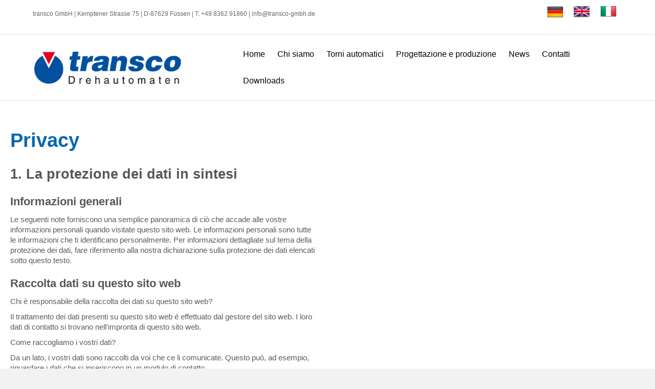

--- FILE ---
content_type: text/html; charset=UTF-8
request_url: https://www.transco-gmbh.de/it/privacy.html
body_size: 16607
content:
<!DOCTYPE html>
<html dir="ltr" lang="it-IT">
<head>
<meta charset="UTF-8" />
<meta name='viewport' content='width=device-width, initial-scale=1.0' />
<meta http-equiv='X-UA-Compatible' content='IE=edge' />
<link rel="profile" href="https://gmpg.org/xfn/11" />
<title>transco Audrema® torni automatici - Privacy | transco Drehautomaten GmbH</title>
<style>img:is([sizes="auto" i], [sizes^="auto," i]) { contain-intrinsic-size: 3000px 1500px }</style>
<link rel="alternate" hreflang="de" href="https://www.transco-gmbh.de/datenschutz.html" />
<link rel="alternate" hreflang="en" href="https://www.transco-gmbh.de/en/privacy-policy.html" />
<link rel="alternate" hreflang="it" href="https://www.transco-gmbh.de/it/privacy.html" />
<link rel="alternate" hreflang="x-default" href="https://www.transco-gmbh.de/datenschutz.html" />
<!-- All in One SEO 4.9.3 - aioseo.com -->
<meta name="description" content="Privacy 1. La protezione dei dati in sintesi Informazioni generali Le seguenti note forniscono una semplice panoramica di ciò che accade alle vostre informazioni personali quando visitate questo sito web. Le informazioni personali sono tutte le informazioni che ti identificano personalmente. Per informazioni dettagliate sul tema della protezione dei dati, fare riferimento alla nostra dichiarazione" />
<meta name="robots" content="max-image-preview:large" />
<link rel="canonical" href="https://www.transco-gmbh.de/it/privacy.html" />
<meta name="generator" content="All in One SEO (AIOSEO) 4.9.3" />
<script type="application/ld+json" class="aioseo-schema">
{"@context":"https:\/\/schema.org","@graph":[{"@type":"BreadcrumbList","@id":"https:\/\/www.transco-gmbh.de\/it\/privacy.html#breadcrumblist","itemListElement":[{"@type":"ListItem","@id":"https:\/\/www.transco-gmbh.de\/it\/#listItem","position":1,"name":"Home","item":"https:\/\/www.transco-gmbh.de\/it\/","nextItem":{"@type":"ListItem","@id":"https:\/\/www.transco-gmbh.de\/it\/privacy.html#listItem","name":"IT-Datenschutz"}},{"@type":"ListItem","@id":"https:\/\/www.transco-gmbh.de\/it\/privacy.html#listItem","position":2,"name":"IT-Datenschutz","previousItem":{"@type":"ListItem","@id":"https:\/\/www.transco-gmbh.de\/it\/#listItem","name":"Home"}}]},{"@type":"Organization","@id":"https:\/\/www.transco-gmbh.de\/it\/#organization","name":"transco Drehautomaten GmbH","description":"Audrema Drehautomaten","url":"https:\/\/www.transco-gmbh.de\/it\/"},{"@type":"WebPage","@id":"https:\/\/www.transco-gmbh.de\/it\/privacy.html#webpage","url":"https:\/\/www.transco-gmbh.de\/it\/privacy.html","name":"transco Audrema\u00ae torni automatici - Privacy | transco Drehautomaten GmbH","description":"Privacy 1. La protezione dei dati in sintesi Informazioni generali Le seguenti note forniscono una semplice panoramica di ci\u00f2 che accade alle vostre informazioni personali quando visitate questo sito web. Le informazioni personali sono tutte le informazioni che ti identificano personalmente. Per informazioni dettagliate sul tema della protezione dei dati, fare riferimento alla nostra dichiarazione","inLanguage":"it-IT","isPartOf":{"@id":"https:\/\/www.transco-gmbh.de\/it\/#website"},"breadcrumb":{"@id":"https:\/\/www.transco-gmbh.de\/it\/privacy.html#breadcrumblist"},"datePublished":"2018-03-06T12:57:23+01:00","dateModified":"2022-01-19T12:18:22+01:00"},{"@type":"WebSite","@id":"https:\/\/www.transco-gmbh.de\/it\/#website","url":"https:\/\/www.transco-gmbh.de\/it\/","name":"transco Drehautomaten GmbH","description":"Audrema Drehautomaten","inLanguage":"it-IT","publisher":{"@id":"https:\/\/www.transco-gmbh.de\/it\/#organization"}}]}
</script>
<!-- All in One SEO -->
<link rel="alternate" type="application/rss+xml" title="transco Drehautomaten GmbH &raquo; Feed" href="https://www.transco-gmbh.de/it/feed/" />
<link rel="alternate" type="application/rss+xml" title="transco Drehautomaten GmbH &raquo; Feed dei commenti" href="https://www.transco-gmbh.de/it/comments/feed/" />
<!-- <link rel='stylesheet' id='wp-block-library-css' href='https://www.transco-gmbh.de/wp-includes/css/dist/block-library/style.min.css?ver=6.8.3' media='all' /> -->
<link rel="stylesheet" type="text/css" href="//www.transco-gmbh.de/wp-content/cache/wpfc-minified/1dhj9cps/8h9l1.css" media="all"/>
<style id='wp-block-library-theme-inline-css'>
.wp-block-audio :where(figcaption){color:#555;font-size:13px;text-align:center}.is-dark-theme .wp-block-audio :where(figcaption){color:#ffffffa6}.wp-block-audio{margin:0 0 1em}.wp-block-code{border:1px solid #ccc;border-radius:4px;font-family:Menlo,Consolas,monaco,monospace;padding:.8em 1em}.wp-block-embed :where(figcaption){color:#555;font-size:13px;text-align:center}.is-dark-theme .wp-block-embed :where(figcaption){color:#ffffffa6}.wp-block-embed{margin:0 0 1em}.blocks-gallery-caption{color:#555;font-size:13px;text-align:center}.is-dark-theme .blocks-gallery-caption{color:#ffffffa6}:root :where(.wp-block-image figcaption){color:#555;font-size:13px;text-align:center}.is-dark-theme :root :where(.wp-block-image figcaption){color:#ffffffa6}.wp-block-image{margin:0 0 1em}.wp-block-pullquote{border-bottom:4px solid;border-top:4px solid;color:currentColor;margin-bottom:1.75em}.wp-block-pullquote cite,.wp-block-pullquote footer,.wp-block-pullquote__citation{color:currentColor;font-size:.8125em;font-style:normal;text-transform:uppercase}.wp-block-quote{border-left:.25em solid;margin:0 0 1.75em;padding-left:1em}.wp-block-quote cite,.wp-block-quote footer{color:currentColor;font-size:.8125em;font-style:normal;position:relative}.wp-block-quote:where(.has-text-align-right){border-left:none;border-right:.25em solid;padding-left:0;padding-right:1em}.wp-block-quote:where(.has-text-align-center){border:none;padding-left:0}.wp-block-quote.is-large,.wp-block-quote.is-style-large,.wp-block-quote:where(.is-style-plain){border:none}.wp-block-search .wp-block-search__label{font-weight:700}.wp-block-search__button{border:1px solid #ccc;padding:.375em .625em}:where(.wp-block-group.has-background){padding:1.25em 2.375em}.wp-block-separator.has-css-opacity{opacity:.4}.wp-block-separator{border:none;border-bottom:2px solid;margin-left:auto;margin-right:auto}.wp-block-separator.has-alpha-channel-opacity{opacity:1}.wp-block-separator:not(.is-style-wide):not(.is-style-dots){width:100px}.wp-block-separator.has-background:not(.is-style-dots){border-bottom:none;height:1px}.wp-block-separator.has-background:not(.is-style-wide):not(.is-style-dots){height:2px}.wp-block-table{margin:0 0 1em}.wp-block-table td,.wp-block-table th{word-break:normal}.wp-block-table :where(figcaption){color:#555;font-size:13px;text-align:center}.is-dark-theme .wp-block-table :where(figcaption){color:#ffffffa6}.wp-block-video :where(figcaption){color:#555;font-size:13px;text-align:center}.is-dark-theme .wp-block-video :where(figcaption){color:#ffffffa6}.wp-block-video{margin:0 0 1em}:root :where(.wp-block-template-part.has-background){margin-bottom:0;margin-top:0;padding:1.25em 2.375em}
</style>
<style id='classic-theme-styles-inline-css'>
/*! This file is auto-generated */
.wp-block-button__link{color:#fff;background-color:#32373c;border-radius:9999px;box-shadow:none;text-decoration:none;padding:calc(.667em + 2px) calc(1.333em + 2px);font-size:1.125em}.wp-block-file__button{background:#32373c;color:#fff;text-decoration:none}
</style>
<!-- <link rel='stylesheet' id='aioseo/css/src/vue/standalone/blocks/table-of-contents/global.scss-css' href='https://www.transco-gmbh.de/wp-content/plugins/all-in-one-seo-pack/dist/Lite/assets/css/table-of-contents/global.e90f6d47.css?ver=4.9.3' media='all' /> -->
<link rel="stylesheet" type="text/css" href="//www.transco-gmbh.de/wp-content/cache/wpfc-minified/6l3cipsx/8h9l1.css" media="all"/>
<style id='global-styles-inline-css'>
:root{--wp--preset--aspect-ratio--square: 1;--wp--preset--aspect-ratio--4-3: 4/3;--wp--preset--aspect-ratio--3-4: 3/4;--wp--preset--aspect-ratio--3-2: 3/2;--wp--preset--aspect-ratio--2-3: 2/3;--wp--preset--aspect-ratio--16-9: 16/9;--wp--preset--aspect-ratio--9-16: 9/16;--wp--preset--color--black: #000000;--wp--preset--color--cyan-bluish-gray: #abb8c3;--wp--preset--color--white: #ffffff;--wp--preset--color--pale-pink: #f78da7;--wp--preset--color--vivid-red: #cf2e2e;--wp--preset--color--luminous-vivid-orange: #ff6900;--wp--preset--color--luminous-vivid-amber: #fcb900;--wp--preset--color--light-green-cyan: #7bdcb5;--wp--preset--color--vivid-green-cyan: #00d084;--wp--preset--color--pale-cyan-blue: #8ed1fc;--wp--preset--color--vivid-cyan-blue: #0693e3;--wp--preset--color--vivid-purple: #9b51e0;--wp--preset--color--fl-heading-text: #565656;--wp--preset--color--fl-body-text: #5b5b5b;--wp--preset--color--fl-accent: #6d97bf;--wp--preset--color--fl-accent-hover: #d6d6d6;--wp--preset--color--fl-topbar-bg: #ffffff;--wp--preset--color--fl-topbar-text: #666666;--wp--preset--color--fl-topbar-link: #666666;--wp--preset--color--fl-topbar-hover: #0067b0;--wp--preset--color--fl-header-bg: #ffffff;--wp--preset--color--fl-header-text: #000000;--wp--preset--color--fl-header-link: #000000;--wp--preset--color--fl-header-hover: #0067b0;--wp--preset--color--fl-nav-bg: #ffffff;--wp--preset--color--fl-nav-link: #000000;--wp--preset--color--fl-nav-hover: #0067b0;--wp--preset--color--fl-content-bg: #ffffff;--wp--preset--color--fl-footer-widgets-text: #000000;--wp--preset--color--fl-footer-widgets-link: #428bca;--wp--preset--color--fl-footer-widgets-hover: #428bca;--wp--preset--color--fl-footer-bg: #ffffff;--wp--preset--color--fl-footer-text: #000000;--wp--preset--color--fl-footer-link: #000000;--wp--preset--color--fl-footer-hover: #c41924;--wp--preset--gradient--vivid-cyan-blue-to-vivid-purple: linear-gradient(135deg,rgba(6,147,227,1) 0%,rgb(155,81,224) 100%);--wp--preset--gradient--light-green-cyan-to-vivid-green-cyan: linear-gradient(135deg,rgb(122,220,180) 0%,rgb(0,208,130) 100%);--wp--preset--gradient--luminous-vivid-amber-to-luminous-vivid-orange: linear-gradient(135deg,rgba(252,185,0,1) 0%,rgba(255,105,0,1) 100%);--wp--preset--gradient--luminous-vivid-orange-to-vivid-red: linear-gradient(135deg,rgba(255,105,0,1) 0%,rgb(207,46,46) 100%);--wp--preset--gradient--very-light-gray-to-cyan-bluish-gray: linear-gradient(135deg,rgb(238,238,238) 0%,rgb(169,184,195) 100%);--wp--preset--gradient--cool-to-warm-spectrum: linear-gradient(135deg,rgb(74,234,220) 0%,rgb(151,120,209) 20%,rgb(207,42,186) 40%,rgb(238,44,130) 60%,rgb(251,105,98) 80%,rgb(254,248,76) 100%);--wp--preset--gradient--blush-light-purple: linear-gradient(135deg,rgb(255,206,236) 0%,rgb(152,150,240) 100%);--wp--preset--gradient--blush-bordeaux: linear-gradient(135deg,rgb(254,205,165) 0%,rgb(254,45,45) 50%,rgb(107,0,62) 100%);--wp--preset--gradient--luminous-dusk: linear-gradient(135deg,rgb(255,203,112) 0%,rgb(199,81,192) 50%,rgb(65,88,208) 100%);--wp--preset--gradient--pale-ocean: linear-gradient(135deg,rgb(255,245,203) 0%,rgb(182,227,212) 50%,rgb(51,167,181) 100%);--wp--preset--gradient--electric-grass: linear-gradient(135deg,rgb(202,248,128) 0%,rgb(113,206,126) 100%);--wp--preset--gradient--midnight: linear-gradient(135deg,rgb(2,3,129) 0%,rgb(40,116,252) 100%);--wp--preset--font-size--small: 13px;--wp--preset--font-size--medium: 20px;--wp--preset--font-size--large: 36px;--wp--preset--font-size--x-large: 42px;--wp--preset--spacing--20: 0.44rem;--wp--preset--spacing--30: 0.67rem;--wp--preset--spacing--40: 1rem;--wp--preset--spacing--50: 1.5rem;--wp--preset--spacing--60: 2.25rem;--wp--preset--spacing--70: 3.38rem;--wp--preset--spacing--80: 5.06rem;--wp--preset--shadow--natural: 6px 6px 9px rgba(0, 0, 0, 0.2);--wp--preset--shadow--deep: 12px 12px 50px rgba(0, 0, 0, 0.4);--wp--preset--shadow--sharp: 6px 6px 0px rgba(0, 0, 0, 0.2);--wp--preset--shadow--outlined: 6px 6px 0px -3px rgba(255, 255, 255, 1), 6px 6px rgba(0, 0, 0, 1);--wp--preset--shadow--crisp: 6px 6px 0px rgba(0, 0, 0, 1);}:where(.is-layout-flex){gap: 0.5em;}:where(.is-layout-grid){gap: 0.5em;}body .is-layout-flex{display: flex;}.is-layout-flex{flex-wrap: wrap;align-items: center;}.is-layout-flex > :is(*, div){margin: 0;}body .is-layout-grid{display: grid;}.is-layout-grid > :is(*, div){margin: 0;}:where(.wp-block-columns.is-layout-flex){gap: 2em;}:where(.wp-block-columns.is-layout-grid){gap: 2em;}:where(.wp-block-post-template.is-layout-flex){gap: 1.25em;}:where(.wp-block-post-template.is-layout-grid){gap: 1.25em;}.has-black-color{color: var(--wp--preset--color--black) !important;}.has-cyan-bluish-gray-color{color: var(--wp--preset--color--cyan-bluish-gray) !important;}.has-white-color{color: var(--wp--preset--color--white) !important;}.has-pale-pink-color{color: var(--wp--preset--color--pale-pink) !important;}.has-vivid-red-color{color: var(--wp--preset--color--vivid-red) !important;}.has-luminous-vivid-orange-color{color: var(--wp--preset--color--luminous-vivid-orange) !important;}.has-luminous-vivid-amber-color{color: var(--wp--preset--color--luminous-vivid-amber) !important;}.has-light-green-cyan-color{color: var(--wp--preset--color--light-green-cyan) !important;}.has-vivid-green-cyan-color{color: var(--wp--preset--color--vivid-green-cyan) !important;}.has-pale-cyan-blue-color{color: var(--wp--preset--color--pale-cyan-blue) !important;}.has-vivid-cyan-blue-color{color: var(--wp--preset--color--vivid-cyan-blue) !important;}.has-vivid-purple-color{color: var(--wp--preset--color--vivid-purple) !important;}.has-black-background-color{background-color: var(--wp--preset--color--black) !important;}.has-cyan-bluish-gray-background-color{background-color: var(--wp--preset--color--cyan-bluish-gray) !important;}.has-white-background-color{background-color: var(--wp--preset--color--white) !important;}.has-pale-pink-background-color{background-color: var(--wp--preset--color--pale-pink) !important;}.has-vivid-red-background-color{background-color: var(--wp--preset--color--vivid-red) !important;}.has-luminous-vivid-orange-background-color{background-color: var(--wp--preset--color--luminous-vivid-orange) !important;}.has-luminous-vivid-amber-background-color{background-color: var(--wp--preset--color--luminous-vivid-amber) !important;}.has-light-green-cyan-background-color{background-color: var(--wp--preset--color--light-green-cyan) !important;}.has-vivid-green-cyan-background-color{background-color: var(--wp--preset--color--vivid-green-cyan) !important;}.has-pale-cyan-blue-background-color{background-color: var(--wp--preset--color--pale-cyan-blue) !important;}.has-vivid-cyan-blue-background-color{background-color: var(--wp--preset--color--vivid-cyan-blue) !important;}.has-vivid-purple-background-color{background-color: var(--wp--preset--color--vivid-purple) !important;}.has-black-border-color{border-color: var(--wp--preset--color--black) !important;}.has-cyan-bluish-gray-border-color{border-color: var(--wp--preset--color--cyan-bluish-gray) !important;}.has-white-border-color{border-color: var(--wp--preset--color--white) !important;}.has-pale-pink-border-color{border-color: var(--wp--preset--color--pale-pink) !important;}.has-vivid-red-border-color{border-color: var(--wp--preset--color--vivid-red) !important;}.has-luminous-vivid-orange-border-color{border-color: var(--wp--preset--color--luminous-vivid-orange) !important;}.has-luminous-vivid-amber-border-color{border-color: var(--wp--preset--color--luminous-vivid-amber) !important;}.has-light-green-cyan-border-color{border-color: var(--wp--preset--color--light-green-cyan) !important;}.has-vivid-green-cyan-border-color{border-color: var(--wp--preset--color--vivid-green-cyan) !important;}.has-pale-cyan-blue-border-color{border-color: var(--wp--preset--color--pale-cyan-blue) !important;}.has-vivid-cyan-blue-border-color{border-color: var(--wp--preset--color--vivid-cyan-blue) !important;}.has-vivid-purple-border-color{border-color: var(--wp--preset--color--vivid-purple) !important;}.has-vivid-cyan-blue-to-vivid-purple-gradient-background{background: var(--wp--preset--gradient--vivid-cyan-blue-to-vivid-purple) !important;}.has-light-green-cyan-to-vivid-green-cyan-gradient-background{background: var(--wp--preset--gradient--light-green-cyan-to-vivid-green-cyan) !important;}.has-luminous-vivid-amber-to-luminous-vivid-orange-gradient-background{background: var(--wp--preset--gradient--luminous-vivid-amber-to-luminous-vivid-orange) !important;}.has-luminous-vivid-orange-to-vivid-red-gradient-background{background: var(--wp--preset--gradient--luminous-vivid-orange-to-vivid-red) !important;}.has-very-light-gray-to-cyan-bluish-gray-gradient-background{background: var(--wp--preset--gradient--very-light-gray-to-cyan-bluish-gray) !important;}.has-cool-to-warm-spectrum-gradient-background{background: var(--wp--preset--gradient--cool-to-warm-spectrum) !important;}.has-blush-light-purple-gradient-background{background: var(--wp--preset--gradient--blush-light-purple) !important;}.has-blush-bordeaux-gradient-background{background: var(--wp--preset--gradient--blush-bordeaux) !important;}.has-luminous-dusk-gradient-background{background: var(--wp--preset--gradient--luminous-dusk) !important;}.has-pale-ocean-gradient-background{background: var(--wp--preset--gradient--pale-ocean) !important;}.has-electric-grass-gradient-background{background: var(--wp--preset--gradient--electric-grass) !important;}.has-midnight-gradient-background{background: var(--wp--preset--gradient--midnight) !important;}.has-small-font-size{font-size: var(--wp--preset--font-size--small) !important;}.has-medium-font-size{font-size: var(--wp--preset--font-size--medium) !important;}.has-large-font-size{font-size: var(--wp--preset--font-size--large) !important;}.has-x-large-font-size{font-size: var(--wp--preset--font-size--x-large) !important;}
:where(.wp-block-post-template.is-layout-flex){gap: 1.25em;}:where(.wp-block-post-template.is-layout-grid){gap: 1.25em;}
:where(.wp-block-columns.is-layout-flex){gap: 2em;}:where(.wp-block-columns.is-layout-grid){gap: 2em;}
:root :where(.wp-block-pullquote){font-size: 1.5em;line-height: 1.6;}
</style>
<!-- <link rel='stylesheet' id='fl-builder-layout-1180-css' href='https://www.transco-gmbh.de/wp-content/uploads/bb-plugin/cache/1180-layout.css?ver=8264214692ca929728e838b7df1318bc' media='all' /> -->
<!-- <link rel='stylesheet' id='contact-form-7-css' href='https://www.transco-gmbh.de/wp-content/plugins/contact-form-7/includes/css/styles.css?ver=6.1.4' media='all' /> -->
<!-- <link rel='stylesheet' id='dashicons-css' href='https://www.transco-gmbh.de/wp-includes/css/dashicons.min.css?ver=6.8.3' media='all' /> -->
<!-- <link rel='stylesheet' id='to-top-css' href='https://www.transco-gmbh.de/wp-content/plugins/to-top/public/css/to-top-public.css?ver=2.5.5' media='all' /> -->
<!-- <link rel='stylesheet' id='wpml-legacy-horizontal-list-0-css' href='https://www.transco-gmbh.de/wp-content/plugins/sitepress-multilingual-cms/templates/language-switchers/legacy-list-horizontal/style.min.css?ver=1' media='all' /> -->
<link rel="stylesheet" type="text/css" href="//www.transco-gmbh.de/wp-content/cache/wpfc-minified/7axzm7ru/a7a9o.css" media="all"/>
<style id='wpml-legacy-horizontal-list-0-inline-css'>
.wpml-ls-statics-shortcode_actions{background-color:#eeeeee;}.wpml-ls-statics-shortcode_actions, .wpml-ls-statics-shortcode_actions .wpml-ls-sub-menu, .wpml-ls-statics-shortcode_actions a {border-color:#cdcdcd;}.wpml-ls-statics-shortcode_actions a, .wpml-ls-statics-shortcode_actions .wpml-ls-sub-menu a, .wpml-ls-statics-shortcode_actions .wpml-ls-sub-menu a:link, .wpml-ls-statics-shortcode_actions li:not(.wpml-ls-current-language) .wpml-ls-link, .wpml-ls-statics-shortcode_actions li:not(.wpml-ls-current-language) .wpml-ls-link:link {color:#444444;background-color:#ffffff;}.wpml-ls-statics-shortcode_actions .wpml-ls-sub-menu a:hover,.wpml-ls-statics-shortcode_actions .wpml-ls-sub-menu a:focus, .wpml-ls-statics-shortcode_actions .wpml-ls-sub-menu a:link:hover, .wpml-ls-statics-shortcode_actions .wpml-ls-sub-menu a:link:focus {color:#000000;background-color:#eeeeee;}.wpml-ls-statics-shortcode_actions .wpml-ls-current-language > a {color:#444444;background-color:#ffffff;}.wpml-ls-statics-shortcode_actions .wpml-ls-current-language:hover>a, .wpml-ls-statics-shortcode_actions .wpml-ls-current-language>a:focus {color:#000000;background-color:#eeeeee;}
</style>
<!-- <link rel='stylesheet' id='cryptx-styles-css' href='https://www.transco-gmbh.de/wp-content/plugins/cryptx/css/cryptx.css?ver=4.0.7' media='all' /> -->
<!-- <link rel='stylesheet' id='borlabs-cookie-custom-css' href='https://www.transco-gmbh.de/wp-content/cache/borlabs-cookie/1/borlabs-cookie-1-it.css?ver=3.3.23-14' media='all' /> -->
<!-- <link rel='stylesheet' id='jquery-magnificpopup-css' href='https://www.transco-gmbh.de/wp-content/plugins/bb-plugin/css/jquery.magnificpopup.min.css?ver=2.10.0.5' media='all' /> -->
<!-- <link rel='stylesheet' id='bootstrap-css' href='https://www.transco-gmbh.de/wp-content/themes/bb-theme/css/bootstrap.min.css?ver=1.7.19.1' media='all' /> -->
<!-- <link rel='stylesheet' id='fl-automator-skin-css' href='https://www.transco-gmbh.de/wp-content/uploads/bb-theme/skin-693264d8c9a8a.css?ver=1.7.19.1' media='all' /> -->
<link rel="stylesheet" type="text/css" href="//www.transco-gmbh.de/wp-content/cache/wpfc-minified/8bisdqic/8h9l1.css" media="all"/>
<script src="https://www.transco-gmbh.de/wp-includes/js/jquery/jquery.min.js?ver=3.7.1" id="jquery-core-js"></script>
<script src="https://www.transco-gmbh.de/wp-includes/js/jquery/jquery-migrate.min.js?ver=3.4.1" id="jquery-migrate-js"></script>
<script id="to-top-js-extra">
var to_top_options = {"scroll_offset":"100","icon_opacity":"50","style":"icon","icon_type":"dashicons-arrow-up-alt2","icon_color":"#ffffff","icon_bg_color":"#000000","icon_size":"32","border_radius":"5","image":"https:\/\/www.transco-gmbh.de\/wp-content\/plugins\/to-top\/admin\/images\/default.png","image_width":"65","image_alt":"","location":"bottom-right","margin_x":"20","margin_y":"20","show_on_admin":"0","enable_autohide":"0","autohide_time":"2","enable_hide_small_device":"0","small_device_max_width":"640","reset":"0"};
</script>
<script async src="https://www.transco-gmbh.de/wp-content/plugins/to-top/public/js/to-top-public.js?ver=2.5.5" id="to-top-js"></script>
<script id="cryptx-js-js-extra">
var cryptxConfig = {"iterations":"10000","keyLength":"32","ivLength":"16","saltLength":"16","cipher":"aes-256-gcm"};
</script>
<script src="https://www.transco-gmbh.de/wp-content/plugins/cryptx/js/cryptx.min.js?ver=4.0.7" id="cryptx-js-js"></script>
<script data-no-optimize="1" data-no-minify="1" data-cfasync="false" src="https://www.transco-gmbh.de/wp-content/cache/borlabs-cookie/1/borlabs-cookie-config-it.json.js?ver=3.3.23-15" id="borlabs-cookie-config-js"></script>
<link rel="https://api.w.org/" href="https://www.transco-gmbh.de/it/wp-json/" /><link rel="alternate" title="JSON" type="application/json" href="https://www.transco-gmbh.de/it/wp-json/wp/v2/pages/1180" /><link rel="EditURI" type="application/rsd+xml" title="RSD" href="https://www.transco-gmbh.de/xmlrpc.php?rsd" />
<meta name="generator" content="WordPress 6.8.3" />
<link rel='shortlink' href='https://www.transco-gmbh.de/it/?p=1180' />
<link rel="alternate" title="oEmbed (JSON)" type="application/json+oembed" href="https://www.transco-gmbh.de/it/wp-json/oembed/1.0/embed?url=https%3A%2F%2Fwww.transco-gmbh.de%2Fit%2Fprivacy.html" />
<link rel="alternate" title="oEmbed (XML)" type="text/xml+oembed" href="https://www.transco-gmbh.de/it/wp-json/oembed/1.0/embed?url=https%3A%2F%2Fwww.transco-gmbh.de%2Fit%2Fprivacy.html&#038;format=xml" />
<meta name="generator" content="WPML ver:4.8.6 stt:1,3,27;" />
<style>.recentcomments a{display:inline !important;padding:0 !important;margin:0 !important;}</style><link rel="icon" href="https://www.transco-gmbh.de/wp-content/uploads/cropped-transco-favicon-32x32.png" sizes="32x32" />
<link rel="icon" href="https://www.transco-gmbh.de/wp-content/uploads/cropped-transco-favicon-192x192.png" sizes="192x192" />
<link rel="apple-touch-icon" href="https://www.transco-gmbh.de/wp-content/uploads/cropped-transco-favicon-180x180.png" />
<meta name="msapplication-TileImage" content="https://www.transco-gmbh.de/wp-content/uploads/cropped-transco-favicon-270x270.png" />
<style id="wp-custom-css">
/*  Kontaktformular */
.wpcf7 span.wpcf7-list-item label span, input[type="placeholder"] {font-size:14px; font-weight:300!important; color:#FFF;}
input[type="text"],
input[type="email"],
input[type="search"],
textarea { 
font-weight:300; 
}	
.wpcf7 form .wpcf7-response-output {color:#FFF;}
/* Pfeil Bildergalerie  */
.uabb-image-carousel .slick-prev i, .uabb-image-carousel .slick-next i, .uabb-image-carousel .slick-prev i:hover, .uabb-image-carousel .slick-next i:hover, .uabb-image-carousel .slick-prev i:focus, .uabb-image-carousel .slick-next i:focus {font-size:50px;}
/*  Flaggen ausblenden
#lang_sel_list {display:none;} */
/* Doppelten Titel bei den Beiträgen ausblenden */
.fl-post-header h1 {display:none!important;}
.text-shadow p {text-shadow: 1px 1px 1px #000;}
/*  Flagge hover */
.wpml-ls-statics-shortcode_actions .wpml-ls-current-language:hover > a {background-color:#FFF;}
/************* Responsive Optimierung *******/
.fl-page-nav-toggle-button .navbar-toggle span {color:#FFF!important;}
/* Startseite Text im Video */
.fl-node-591307f358dbc.fl-module-heading .fl-heading {font-size:30px;}
/* Hintergrundbild Startseite Schrauben */
.fl-node-58e24ed52bc32 > .fl-row-content-wrap {background-image: none;}
/* Hintergrundbild Drehmaschinen */
.fl-node-58e3662de6448 > .fl-row-content-wrap, .fl-node-58e37bcc1b31c > .fl-row-content-wrap, .fl-node-5912dc271e2b9 > .fl-row-content-wrap, .fl-node-58e37dfb91790 > .fl-row-content-wrap  {background-image: none;}
/* Bilder unsere Drehmaschinen */
.fl-node-59636bfa769e4, .fl-node-59636bfa76a2e, .fl-node-59636bfa76a71, .fl-node-59636bfa76ab6   
{width:100%!important; }
/*  Beitragsseite  */
.single-post button.weiter.zwei {    top: 5px !important; left:-10px;
}
/*  Beitragsseite  */
body.single-post .fl-node-58e389c597bcc > .fl-module-content  {margin-left:0px!important;}
@media only screen and (min-width: 410px) {
/* Startseite Text im Video */
.fl-node-591307f358dbc.fl-module-heading .fl-heading {font-size:55px;}
}
@media only screen and (min-width: 750px) {
/*  Beitragsseite  */
body.single-post .fl-node-58e389c597bcc > .fl-module-content  {margin-left:0px!important;}
}
.fl-node-5978357d6251d {margin-top:70px;}
@media only screen and (min-width: 760px) {
/* Bilder unsere Drehmaschinen */
.fl-node-59636bfa769e4, .fl-node-59636bfa76a2e, .fl-node-59636bfa76a71, .fl-node-59636bfa76ab6   
{width:50%!important; }
}
@media only screen and (min-width: 1030px) {
/*  Beitragsseite  */
.single-post button.weiter.zwei {    top: 3px !important; left:0px;}
/* Kontakt-Seite */ 
.fl-col-content .fl-module-photo .fl-module-content .fl-photo .fl-photo-content img.fl-photo-img.wp-image-495
{ max-width:100%!important; width:100%!important;}
}
@media only screen and (min-width: 1040px) {
/* Bilder unsere Drehmaschinen */
.fl-node-59636bfa769e4, .fl-node-59636bfa76a2e, .fl-node-59636bfa76a71, .fl-node-59636bfa76ab6   
{width:23%!important; }
.fl-node-59636bfa769e4 {margin-left:20px;}
}
/* Hintergrundbild Startseite Schrauben  
@media only screen and (min-width: 1060px) {
.fl-node-58e24ed52bc32 > .fl-row-content-wrap {background-image: url(http://wordpress.p438429.webspaceconfig.de/wp-content/uploads/bg-rechts.jpg);
background-repeat: no-repeat;
background-position: right bottom;
background-attachment: scroll;
background-size: auto; }
}*/
.headline-bildergalerie h3 span {margin-left:3.5%;} 
@media only screen and (min-width: 1380px) {
.headline-bildergalerie h3 span {margin-left:65px;} 
}
@media only screen and (max-width: 770px) {
.liste2 .fl-module-content {margin-top:0px;} 
.liste .fl-module-content {margin-bottom:0px;} 
}
/* Hintergrundbild Drehmaschinen 
@media only screen and (min-width: 1680px) {
.fl-node-58e3662de6448 > .fl-row-content-wrap {background-image:url(http://wordpress.p438429.webspaceconfig.de/wp-content/uploads/audrema-drehautomat-5.jpg); 
background-repeat: no-repeat;
background-position: right bottom;
background-attachment: scroll;
background-size: auto; }
.fl-node-58e37bcc1b31c > .fl-row-content-wrap {background-image: url(http://wordpress.p438429.webspaceconfig.de/wp-content/uploads/bg-rechts.jpg);
background-repeat: no-repeat;
background-position: right bottom;
background-attachment: scroll;
background-size: auto; }
.fl-node-58e37dfb91790 > .fl-row-content-wrap {background-image: url(http://wordpress.p438429.webspaceconfig.de/wp-content/uploads/audrema-nachdrehautomaten-5.jpg);
background-repeat: no-repeat;
background-position: right bottom;
background-attachment: scroll;
background-size: auto; }
.fl-node-5912dc271e2b9 > .fl-row-content-wrap {
background-image: url(http://wordpress.p438429.webspaceconfig.de/wp-content/uploads/audrema-nachdrehautomat-5.jpg);
background-repeat: no-repeat;
background-position: right top;
background-attachment: scroll;
background-size: contain;}
}*/
/*  Hinweis Kontaktformular  */   
.klein {font-size:13px; color:#FFF;}
.klein a {color:#CCC!important;}
/* Downloads Datenblätter */
.liste-download {list-style-type:none;}
.liste-download li {width:auto; float:left; margin-right:40px;}
.liste-download li:last-child {margin-right:0px!important;}
@media only screen and (min-width: 1950px) {
.fl-col-content .fl-module-photo.max-width .fl-module-content .fl-photo .fl-photo-content img.fl-photo-img { width: 100% !important;
max-width: 100% !important;
max-width:400px!important;}
}
</style>
<!-- <link rel="stylesheet" href="https://www.transco-gmbh.de/wp-content/themes/bb-theme-child/style.css" /> -->
<link rel="stylesheet" type="text/css" href="//www.transco-gmbh.de/wp-content/cache/wpfc-minified/8tot0b7f/8h9l1.css" media="all"/></head>
<body class="wp-singular page-template-default page page-id-1180 wp-theme-bb-theme wp-child-theme-bb-theme-child fl-builder fl-builder-2-10-0-5 fl-theme-1-7-19-1 fl-no-js fl-framework-bootstrap fl-preset-default fl-full-width" itemscope="itemscope" itemtype="https://schema.org/WebPage">
<a aria-label="Salta al contenuto" class="fl-screen-reader-text" href="#fl-main-content">Salta al contenuto</a><div class="fl-page">
<header class="fl-page-header fl-page-header-fixed fl-page-nav-right fl-page-nav-toggle-button fl-page-nav-toggle-visible-mobile"  role="banner">
<div class="fl-page-header-wrap">
<div class="fl-page-header-container container">
<div class="fl-page-header-row row">
<div class="col-sm-12 col-md-3 fl-page-logo-wrap">
<div class="fl-page-header-logo">
<a href="https://www.transco-gmbh.de/it/"><img class="fl-logo-img" loading="false" data-no-lazy="1"   itemscope itemtype="https://schema.org/ImageObject" src="https://www.transco-gmbh.de/wp-content/uploads/logo-transco-drehautomaten.jpg" data-retina="https://www.transco-gmbh.de/wp-content/uploads/logo-transco-drehautomaten.jpg" title="" width="400" data-width="400" height="106" data-height="106" alt="transco Drehautomaten GmbH" /><meta itemprop="name" content="transco Drehautomaten GmbH" /></a>
</div>
</div>
<div class="col-sm-12 col-md-9 fl-page-fixed-nav-wrap">
<div class="fl-page-nav-wrap">
<nav class="fl-page-nav fl-nav navbar navbar-default navbar-expand-md" aria-label="Menu testata" role="navigation">
<button type="button" class="navbar-toggle navbar-toggler" data-toggle="collapse" data-target=".fl-page-nav-collapse">
<span>Menu</span>
</button>
<div class="fl-page-nav-collapse collapse navbar-collapse">
<ul id="menu-hauptmenue-italienisch" class="nav navbar-nav navbar-right menu fl-theme-menu"><li id="menu-item-1217" class="menu-item menu-item-type-post_type menu-item-object-page menu-item-home menu-item-1217 nav-item"><a href="https://www.transco-gmbh.de/it/" class="nav-link">Home</a></li>
<li id="menu-item-1209" class="menu-item menu-item-type-post_type menu-item-object-page menu-item-1209 nav-item"><a href="https://www.transco-gmbh.de/it/chi-siamo.html" class="nav-link">Chi siamo</a></li>
<li id="menu-item-1213" class="menu-item menu-item-type-post_type menu-item-object-page menu-item-has-children menu-item-1213 nav-item"><a href="https://www.transco-gmbh.de/it/torni-automatici.html" class="nav-link">Torni automatici</a><div class="fl-submenu-icon-wrap"><span class="fl-submenu-toggle-icon"></span></div>
<ul class="sub-menu">
<li id="menu-item-1215" class="menu-item menu-item-type-post_type menu-item-object-page menu-item-1215 nav-item"><a href="https://www.transco-gmbh.de/it/torni-automatici-tm-10.html" class="nav-link">tm 10</a></li>
<li id="menu-item-1214" class="menu-item menu-item-type-post_type menu-item-object-page menu-item-1214 nav-item"><a href="https://www.transco-gmbh.de/it/torni-automatici-tm-20.html" class="nav-link">tm 20</a></li>
<li id="menu-item-1208" class="menu-item menu-item-type-post_type menu-item-object-page menu-item-1208 nav-item"><a href="https://www.transco-gmbh.de/it/torni-automatici-tc-10.html" class="nav-link">tc 10</a></li>
<li id="menu-item-1216" class="menu-item menu-item-type-post_type menu-item-object-page menu-item-1216 nav-item"><a href="https://www.transco-gmbh.de/it/torni-automatici-tc-20.html" class="nav-link">tc 20</a></li>
</ul>
</li>
<li id="menu-item-1212" class="menu-item menu-item-type-post_type menu-item-object-page menu-item-1212 nav-item"><a href="https://www.transco-gmbh.de/it/progettazione-e-produzione.html" class="nav-link">Progettazione e produzione</a></li>
<li id="menu-item-1210" class="menu-item menu-item-type-post_type menu-item-object-page menu-item-1210 nav-item"><a href="https://www.transco-gmbh.de/it/it-news.html" class="nav-link">News</a></li>
<li id="menu-item-1218" class="menu-item menu-item-type-post_type menu-item-object-page menu-item-1218 nav-item"><a href="https://www.transco-gmbh.de/it/contatti.html" class="nav-link">Contatti</a></li>
<li id="menu-item-1398" class="menu-item menu-item-type-post_type menu-item-object-page menu-item-1398 nav-item"><a href="https://www.transco-gmbh.de/it/downloads.html" class="nav-link">Downloads</a></li>
</ul>							</div>
</nav>
</div>
</div>
</div>
</div>
</div>
</header><!-- .fl-page-header-fixed -->
<div class="fl-page-bar">
<div class="fl-page-bar-container container">
<div class="fl-page-bar-row row">
<div class="col-sm-6 col-md-6 text-left clearfix"><div class="fl-page-bar-text fl-page-bar-text-1">transco GmbH | Kemptener Strasse 75 | D-87629 Füssen | T. +49 8362 91860 | 
<a href="mailto:info@transco-gmbh.de">info@transco-gmbh.de</a>
</div></div>			<div class="col-sm-6 col-md-6 text-right clearfix">
<div class="lang_sel_list_horizontal wpml-ls-statics-shortcode_actions wpml-ls wpml-ls-legacy-list-horizontal" id="lang_sel_list">
<ul role="menu"><li class="icl-de wpml-ls-slot-shortcode_actions wpml-ls-item wpml-ls-item-de wpml-ls-first-item wpml-ls-item-legacy-list-horizontal" role="none">
<a href="https://www.transco-gmbh.de/datenschutz.html" class="wpml-ls-link" role="menuitem"  aria-label="Passa a Tedesco" title="Passa a Tedesco" >
<img
class="wpml-ls-flag iclflag"
src="https://www.transco-gmbh.de/wp-content/uploads/flags/de.png"
alt="Tedesco"
width=18
height=12
/></a>
</li><li class="icl-en wpml-ls-slot-shortcode_actions wpml-ls-item wpml-ls-item-en wpml-ls-item-legacy-list-horizontal" role="none">
<a href="https://www.transco-gmbh.de/en/privacy-policy.html" class="wpml-ls-link" role="menuitem"  aria-label="Passa a Inglese" title="Passa a Inglese" >
<img
class="wpml-ls-flag iclflag"
src="https://www.transco-gmbh.de/wp-content/uploads/flags/en.png"
alt="Inglese"
width=18
height=12
/></a>
</li><li class="icl-it wpml-ls-slot-shortcode_actions wpml-ls-item wpml-ls-item-it wpml-ls-current-language wpml-ls-last-item wpml-ls-item-legacy-list-horizontal" role="none">
<a href="https://www.transco-gmbh.de/it/privacy.html" class="wpml-ls-link" role="menuitem" >
<img
class="wpml-ls-flag iclflag"
src="https://www.transco-gmbh.de/wp-content/uploads/flags/it.png"
alt="Italiano"
width=18
height=12
/></a>
</li></ul>
</div>
<div class="fl-page-bar-text fl-page-bar-text-2"></div></div>		</div>
</div>
</div><!-- .fl-page-bar -->
<header class="fl-page-header fl-page-header-primary fl-page-nav-right fl-page-nav-toggle-button fl-page-nav-toggle-visible-mobile" itemscope="itemscope" itemtype="https://schema.org/WPHeader"  role="banner">
<div class="fl-page-header-wrap">
<div class="fl-page-header-container container">
<div class="fl-page-header-row row">
<div class="col-sm-12 col-md-4 fl-page-header-logo-col">
<div class="fl-page-header-logo" itemscope="itemscope" itemtype="https://schema.org/Organization">
<a href="https://www.transco-gmbh.de/it/" itemprop="url"><img class="fl-logo-img" loading="false" data-no-lazy="1"   itemscope itemtype="https://schema.org/ImageObject" src="https://www.transco-gmbh.de/wp-content/uploads/logo-transco-drehautomaten.jpg" data-retina="https://www.transco-gmbh.de/wp-content/uploads/logo-transco-drehautomaten.jpg" title="" width="400" data-width="400" height="106" data-height="106" alt="transco Drehautomaten GmbH" /><meta itemprop="name" content="transco Drehautomaten GmbH" /></a>
</div>
</div>
<div class="col-sm-12 col-md-8 fl-page-nav-col">
<div class="fl-page-nav-wrap">
<nav class="fl-page-nav fl-nav navbar navbar-default navbar-expand-md" aria-label="Menu testata" itemscope="itemscope" itemtype="https://schema.org/SiteNavigationElement" role="navigation">
<button type="button" class="navbar-toggle navbar-toggler" data-toggle="collapse" data-target=".fl-page-nav-collapse">
<span>Menu</span>
</button>
<div class="fl-page-nav-collapse collapse navbar-collapse">
<ul id="menu-hauptmenue-italienisch-1" class="nav navbar-nav navbar-right menu fl-theme-menu"><li class="menu-item menu-item-type-post_type menu-item-object-page menu-item-home menu-item-1217 nav-item"><a href="https://www.transco-gmbh.de/it/" class="nav-link">Home</a></li>
<li class="menu-item menu-item-type-post_type menu-item-object-page menu-item-1209 nav-item"><a href="https://www.transco-gmbh.de/it/chi-siamo.html" class="nav-link">Chi siamo</a></li>
<li class="menu-item menu-item-type-post_type menu-item-object-page menu-item-has-children menu-item-1213 nav-item"><a href="https://www.transco-gmbh.de/it/torni-automatici.html" class="nav-link">Torni automatici</a><div class="fl-submenu-icon-wrap"><span class="fl-submenu-toggle-icon"></span></div>
<ul class="sub-menu">
<li class="menu-item menu-item-type-post_type menu-item-object-page menu-item-1215 nav-item"><a href="https://www.transco-gmbh.de/it/torni-automatici-tm-10.html" class="nav-link">tm 10</a></li>
<li class="menu-item menu-item-type-post_type menu-item-object-page menu-item-1214 nav-item"><a href="https://www.transco-gmbh.de/it/torni-automatici-tm-20.html" class="nav-link">tm 20</a></li>
<li class="menu-item menu-item-type-post_type menu-item-object-page menu-item-1208 nav-item"><a href="https://www.transco-gmbh.de/it/torni-automatici-tc-10.html" class="nav-link">tc 10</a></li>
<li class="menu-item menu-item-type-post_type menu-item-object-page menu-item-1216 nav-item"><a href="https://www.transco-gmbh.de/it/torni-automatici-tc-20.html" class="nav-link">tc 20</a></li>
</ul>
</li>
<li class="menu-item menu-item-type-post_type menu-item-object-page menu-item-1212 nav-item"><a href="https://www.transco-gmbh.de/it/progettazione-e-produzione.html" class="nav-link">Progettazione e produzione</a></li>
<li class="menu-item menu-item-type-post_type menu-item-object-page menu-item-1210 nav-item"><a href="https://www.transco-gmbh.de/it/it-news.html" class="nav-link">News</a></li>
<li class="menu-item menu-item-type-post_type menu-item-object-page menu-item-1218 nav-item"><a href="https://www.transco-gmbh.de/it/contatti.html" class="nav-link">Contatti</a></li>
<li class="menu-item menu-item-type-post_type menu-item-object-page menu-item-1398 nav-item"><a href="https://www.transco-gmbh.de/it/downloads.html" class="nav-link">Downloads</a></li>
</ul>							</div>
</nav>
</div>
</div>
</div>
</div>
</div>
</header><!-- .fl-page-header -->
<div id="fl-main-content" class="fl-page-content" itemprop="mainContentOfPage" role="main">
<div class="fl-content-full container">
<div class="row">
<div class="fl-content col-md-12">
<article class="fl-post post-1180 page type-page status-publish hentry" id="fl-post-1180" itemscope="itemscope" itemtype="https://schema.org/CreativeWork">
<div class="fl-post-content clearfix" itemprop="text">
<div class="fl-builder-content fl-builder-content-1180 fl-builder-content-primary fl-builder-global-templates-locked" data-post-id="1180"><div class="fl-row fl-row-full-width fl-row-bg-none fl-node-58e3a3bcb60a5 fl-row-default-height fl-row-align-center" data-node="58e3a3bcb60a5">
<div class="fl-row-content-wrap">
<div class="fl-row-content fl-row-fixed-width fl-node-content">
<div class="fl-col-group fl-node-58e3a3bcb62c7" data-node="58e3a3bcb62c7">
<div class="fl-col fl-node-58e3a3bcb6303 fl-col-bg-color fl-col-small" data-node="58e3a3bcb6303">
<div class="fl-col-content fl-node-content"><div class="fl-module fl-module-heading fl-node-58e3a3bcb60e5 fl-animation fl-fade-left" data-node="58e3a3bcb60e5" data-animation-delay="0.0" data-animation-duration="1">
<div class="fl-module-content fl-node-content">
<h1 class="fl-heading">
<span class="fl-heading-text">Privacy</span>
</h1>
</div>
</div>
<style>.fl-node-58e3a3bcb60e5.fl-animation:not(.fl-animated){opacity:0}</style><div class="fl-module fl-module-rich-text fl-node-58e3a3bcb6123 fl-animation fl-fade-left" data-node="58e3a3bcb6123" data-animation-delay="0.0" data-animation-duration="1">
<div class="fl-module-content fl-node-content">
<div class="fl-rich-text">
<h2>1. La protezione dei dati in sintesi</h2>
<h3>Informazioni generali</h3>
<p>Le seguenti note forniscono una semplice panoramica di ciò che accade alle vostre informazioni personali quando visitate questo sito web. Le informazioni personali sono tutte le informazioni che ti identificano personalmente. Per informazioni dettagliate sul tema della protezione dei dati, fare riferimento alla nostra dichiarazione sulla protezione dei dati elencati sotto questo testo.</p>
<h3>Raccolta dati su questo sito web</h3>
<p>Chi è responsabile della raccolta dei dati su questo sito web?</p>
<p>Il trattamento dei dati presenti su questo sito web è effettuato dal gestore del sito web. I loro dati di contatto si trovano nell'impronta di questo sito web.</p>
<p>Come raccogliamo i vostri dati?</p>
<p>Da un lato, i vostri dati sono raccolti da voi che ce li comunicate. Questo può, ad esempio, riguardare i dati che si inseriscono in un modulo di contatto.</p>
<p>Altri dati vengono raccolti automaticamente dai nostri sistemi informatici quando si visita il sito web. Si tratta principalmente di dati tecnici (ad es. browser Internet, sistema operativo o ora della chiamata alla pagina). Questi dati vengono raccolti automaticamente non appena si accede a questo sito web.</p>
<p>Per cosa utilizziamo i vostri dati?</p>
<p>Alcuni dati vengono raccolti per garantire che il sito web sia privo di errori. Altri dati possono essere utilizzati per analizzare il comportamento dell'utente.</p>
<p>Quali sono i suoi diritti in relazione ai suoi dati?</p>
<p>Avete il diritto di ottenere in qualsiasi momento e gratuitamente informazioni sull'origine, il destinatario e lo scopo dei vostri dati personali memorizzati. L'utente ha inoltre il diritto di richiedere la correzione o la cancellazione di tali dati. Potete contattarci in qualsiasi momento all'indirizzo indicato nell'impressum per questa e altre domande in materia di protezione dei dati. Inoltre, avete il diritto di ricorrere all'autorità di controllo competente.</p>
<p>Inoltre, in determinate circostanze, avete il diritto di richiedere la limitazione del trattamento dei vostri dati personali. Per maggiori dettagli si rimanda alla dichiarazione sulla protezione dei dati alla voce "Diritto alla limitazione del trattamento".</p>
<h2>2. hosting</h2>
<h3>Ospitalità esterna</h3>
<p>Questo sito web è ospitato da un fornitore di servizi esterno (hoster). I dati personali raccolti su questo sito web sono memorizzati sui server dell'host. Questo può includere indirizzi IP, richieste di contatto, meta e informazioni di comunicazione, informazioni sui contratti, informazioni sui contatti, nomi, accessi alle pagine web e altre informazioni generate da un sito web.</p>
<p>L'host viene utilizzato per l'esecuzione del contratto con i nostri clienti potenziali ed esistenti (art. 6 cpv. 1 lett. b dell'Ufficio federale di veterinaria) e nell'interesse di una fornitura sicura, rapida ed efficiente dei nostri servizi online da parte di un fornitore professionale (art. 6 cpv. 1 lett. f dell'Ufficio federale di veterinaria).</p>
<p>Il nostro hoster tratterà i vostri dati solo nella misura in cui ciò sia necessario per adempiere ai suoi obblighi di prestazione e per seguire le nostre istruzioni relative a tali dati.</p>
<p>Conclusione di un contratto per l'elaborazione degli ordini</p>
<p>Al fine di garantire un'elaborazione conforme alle norme sulla protezione dei dati personali, abbiamo stipulato un contratto di elaborazione degli ordini con il nostro hoster.</p>
<h2>3. informazioni generali e informazioni obbligatorie</h2>
<h3>protezione dei dati</h3>
<p>I gestori di queste pagine prendono molto seriamente la protezione dei vostri dati personali. Trattiamo i vostri dati personali in modo confidenziale e in conformità alle disposizioni legali sulla protezione dei dati e alla presente informativa sulla protezione dei dati.</p>
<p>Se si utilizza questo sito web, verranno raccolti vari dati personali. I dati personali sono dati che consentono di identificarvi personalmente. Questa Privacy Policy spiega quali informazioni raccogliamo e come le utilizziamo. Spiega anche come e per quale scopo si fa.</p>
<p>Vorremmo sottolineare che la trasmissione di dati via Internet (ad es. comunicazione via e-mail) può essere soggetta a lacune di sicurezza. Non è possibile una protezione completa dei dati contro l'accesso da parte di terzi.</p>
<h3>Riferimento all'ufficio competente</h3>
<p>Titolare del trattamento dei dati presenti su questo sito web è il titolare del trattamento dei dati:</p>
<p>transco Drehautomaten GmbH<br />
Kemptener strada 75<br />
87629 Piedi</p>
<p>Telefono: +49 (0) 8362 9186 - 0<br />
E-mail: info [at] transco-gmbh.de</p>
<p>L'organo responsabile è la persona fisica o giuridica che, da sola o insieme ad altri, decide sulle finalità e sulle modalità del trattamento dei dati personali (ad es. nomi, indirizzi e-mail, ecc.).</p>
<h3>Revoca del consenso al trattamento dei dati</h3>
<p>Molte operazioni di trattamento dei dati sono possibili solo con il vostro esplicito consenso. È possibile revocare il consenso in qualsiasi momento. A tal fine, è sufficiente una notifica informale via e-mail. La legalità del trattamento dei dati effettuato fino alla revoca rimane inalterata dalla revoca.</p>
<h3>Diritto di opposizione alla raccolta di dati in casi particolari e alla pubblicità diretta (art. 21 ODSGVO)</h3>
<p>Se il trattamento dei dati è basato sull'arte. 6 abs. 1 lit. E o F DSGVO, avete il diritto di opporvi in qualsiasi momento al trattamento dei vostri dati personali per motivi derivanti dalla vostra situazione particolare; questo vale anche per la profilazione sulla base di queste disposizioni. La base giuridica su cui si basa il trattamento si trova nella presente dichiarazione sulla protezione dei dati. Se l'utente si oppone, non tratteremo più i dati personali in questione, a meno che non possiamo provare motivi impellenti per un trattamento che prevalgano sui suoi interessi, diritti e libertà o che il trattamento serva a far valere, esercitare o difendere pretese legali (opposizione ai sensi dell'art. 21, 1 DSGVO).<br />
Se i vostri dati personali sono trattati a fini di pubblicità diretta, avete il diritto di opporvi in qualsiasi momento al trattamento dei vostri dati personali ai fini di tale pubblicità; questo vale anche per la profilazione, nella misura in cui è collegato a tale pubblicità diretta. In caso di opposizione, i vostri dati personali non saranno successivamente più utilizzati per scopi pubblicitari diretti (opposizione ai sensi dell'art. 21, 2 DSGVO).</p>
<h3>Diritto di ricorso all'autorità di controllo competente</h3>
<p>In caso di violazione della DSGVO, gli interessati hanno il diritto di ricorrere a un'autorità di controllo, in particolare nello Stato membro in cui risiedono abitualmente, sul posto di lavoro o nel luogo della presunta violazione. Il diritto di ricorso non pregiudica altri mezzi di ricorso amministrativo o giudiziario.</p>
<h3>Diritto alla trasferibilità dei dati</h3>
<p>Avete il diritto di farvi consegnare i dati da noi trattati automaticamente sulla base del vostro consenso o in esecuzione di un contratto, a voi o a terzi, in un formato comune e leggibile a macchina. Se si richiede il trasferimento diretto dei dati ad un'altra persona responsabile, questo sarà fatto solo nella misura in cui ciò è tecnicamente fattibile.</p>
<h3>Crittografia SSL o TLS</h3>
<p>Questo sito utilizza la crittografia SSL o TLS per motivi di sicurezza e per proteggere la trasmissione di contenuti riservati, come gli ordini o le richieste che ci inviate come operatore del sito. Una connessione criptata si riconosce dal fatto che la riga dell'indirizzo del browser cambia da "http://" a "https://" e dal simbolo del lucchetto nella riga del browser.</p>
<p>Se la crittografia SSL o TLS è attivata, i dati che ci trasmettete non possono essere letti da terzi.</p>
<h3>Informazione, cancellazione e correzione</h3>
<p>Nell'ambito delle disposizioni di legge applicabili, avete il diritto di ottenere in qualsiasi momento informazioni gratuite sui vostri dati personali memorizzati, la loro origine e il destinatario e lo scopo del trattamento dei dati e, se del caso, il diritto di rettifica o cancellazione di tali dati. Potete contattarci in qualsiasi momento all'indirizzo indicato nell'impressum per questa e altre domande in materia di dati personali.</p>
<h3>Diritto alla limitazione del trattamento</h3>
<p>Avete il diritto di richiedere la limitazione del trattamento dei vostri dati personali. Potete contattarci in qualsiasi momento all'indirizzo indicato nell'impronta. Il diritto alla limitazione del trattamento esiste nei seguenti casi:</p>
<ul>
<li>Se l'utente contesta l'esattezza dei propri dati personali memorizzati con noi, di solito abbiamo bisogno di tempo per verificarlo. Per tutta la durata dell'esame avete il diritto di richiedere la limitazione del trattamento dei vostri dati personali.</li>
<li>Se il trattamento dei vostri dati personali ha avuto luogo in modo illecito, potete chiedere che il trattamento dei dati sia limitato invece che cancellato.</li>
<li>Se non abbiamo più bisogno dei vostri dati personali, ma ne avete bisogno per esercitare, difendere o far valere diritti legali, avete il diritto di richiedere la limitazione del trattamento dei vostri dati personali invece della cancellazione.</li>
<li>Se avete presentato un'opposizione ai sensi dell'art. 21 cpv. 1 dell'art. 21 cpv. 1 dell'ODSGVO, dovete soppesare i vostri interessi rispetto ai nostri. Finché non è ancora chiaro di chi sono gli interessi predominanti, avete il diritto di esigere che il trattamento dei vostri dati personali sia limitato.</li>
</ul>
<p>Se avete limitato il trattamento dei vostri dati personali, tali dati - a parte la loro conservazione - possono essere trattati solo con il vostro consenso o per far valere, esercitare o difendere un diritto o per proteggere i diritti di un'altra persona fisica o giuridica o per motivi di rilevante interesse pubblico dell'Unione europea o di uno Stato membro.</p>
<h3>Opposizione alle e-mail promozionali</h3>
<p>Ci opponiamo all'utilizzo dei dati di contatto pubblicati nell'ambito dell'obbligo di impressum per l'invio di pubblicità e materiale informativo non richiesto. I gestori di questo sito web si riservano espressamente il diritto di intraprendere azioni legali contro l'invio non richiesto di spam e altro materiale pubblicitario simile.</p>
<h2>4. acquisizione di dati su questo sito web</h2>
<h3>biscotti</h3>
<p>Alcune pagine Internet utilizzano i cosiddetti cookies. I cookie non danneggiano il computer e non contengono virus. I cookie servono a rendere la nostra offerta più facile da usare, più efficace e più sicura. I cookie sono piccoli file di testo che vengono memorizzati sul vostro computer dal vostro browser.</p>
<p>La maggior parte dei cookie che utilizziamo sono i cosiddetti "cookie di sessione". Vengono automaticamente cancellati alla fine della visita. Altri cookie rimangono memorizzati sul vostro terminale fino a quando non li cancellate. Questi cookie ci permettono di riconoscere il vostro browser durante la vostra prossima visita.</p>
<p>Potete impostare il vostro browser in modo da essere informati sull'impostazione dei cookie e consentire i cookie solo in singoli casi, accettare i cookie in determinati casi o in generale escluderli e attivare la cancellazione automatica dei cookie alla chiusura del browser. Se i cookie sono disattivati, la funzionalità di questo sito web potrebbe essere limitata.</p>
<p>I cookies necessari per l'esecuzione della procedura di comunicazione elettronica o per l'espletamento di determinate funzioni da voi richieste (ad es. funzione carrello) vengono memorizzati ai sensi dell'art. 6 cpv. 1 lett. f della DSGVO. Il gestore del sito web ha un interesse giustificato nella memorizzazione dei cookie per una fornitura dei suoi servizi tecnicamente corretta e ottimizzata. Se è stata richiesta un'autorizzazione corrispondente (ad es. un'autorizzazione alla memorizzazione dei cookies), il trattamento avviene esclusivamente sulla base dell'art. 6 cpv. 1 lett. 1 lett. a della DSGVO; l'autorizzazione può essere revocata in qualsiasi momento.</p>
<p>Nella misura in cui vengono memorizzati altri cookie (ad es. cookie per analizzare il vostro comportamento di navigazione), questi vengono trattati separatamente nella presente dichiarazione sulla protezione dei dati.</p>
<h3>Biscotti Consenso con Biscotti Borlabs</h3>
<p>Il nostro sito web utilizza la tecnologia Borlabs Cookie Consent per ottenere il vostro consenso alla memorizzazione di alcuni cookie nel vostro browser e per documentarli in modo da rispettare la privacy. Questa tecnologia è fornita da Borlabs - Benjamin A. Bornschein, Georg-Wilhelm-Str. 17, 21107 Amburgo, Germania (di seguito "Borlabs").</p>
<p>Quando accedete al nostro sito web, nel vostro browser viene memorizzato un cookie Borlabs nel quale sono memorizzati i consensi da voi forniti o la revoca di tali consensi. Questi dati non vengono trasmessi al fornitore di Borlabs Cookie.</p>
<p>I dati raccolti saranno conservati fino a quando non ci chiedete di cancellarli, fino a quando non cancellate il cookie Borlabs stesso, o fino a quando lo scopo della memorizzazione dei dati non è più valido. I periodi di conservazione legali obbligatori rimangono invariati. I dettagli sull'elaborazione dei dati da parte di Borlabs Cookie sono disponibili all'indirizzo https://de.borlabs.io/kb/welche-daten-speichert-borlabs-cookie/</p>
<p>La tecnologia di consenso dei cookie di Borlabs viene utilizzata per ottenere il consenso richiesto dalla legge per l'utilizzo dei cookie. La base giuridica è costituita dall'art. 6 cpv. 1 S. 1 lett. c ODSGVO.</p>
<p>&nbsp;</p>
<p><span class="borlabs-cookie-open-dialog-preferences brlbs-cmpnt-container" data-borlabs-cookie-title="Modifica delle impostazioni dei cookie" data-borlabs-cookie-type="button" ></span></p>
<p>&nbsp;</p>
<h3>File di log del server</h3>
<p>Il fornitore delle pagine raccoglie e memorizza automaticamente le informazioni nei cosiddetti file di log del server, che il vostro browser ci trasmette automaticamente. Questi sono:</p>
<p>Tipo di browser e versione del browser<br />
sistema operativo usato<br />
URL di riferimento<br />
Nome dell'host del computer di accesso<br />
Ora della richiesta del server<br />
Indirizzo IP<br />
Questi dati non saranno fusi con altre fonti di dati.</p>
<p>Questi dati sono raccolti ai sensi dell'art. 6 cpv. 1 lett. f ODSGVO. Il gestore del sito web ha un interesse giustificato per una presentazione e ottimizzazione del suo sito web senza errori tecnici - a tal fine i file di log del server devono essere registrati.</p>
<h3>Modulo di contatto</h3>
<p>Se ci inviate richieste di informazioni tramite il modulo di contatto, i vostri dati del modulo di richiesta, compresi i dati di contatto da voi forniti, saranno da noi memorizzati per l'elaborazione della richiesta di informazioni e in caso di domande successive. Questi dati non saranno trasmessi senza il vostro consenso.</p>
<p>Questi dati sono trattati ai sensi dell'art. 6 cpv. 1 lett. b dell'art. 6 cpv. 1 lett. b dell'Ufficio federale di veterinaria (DSGVO) se la vostra richiesta di informazioni si riferisce all'adempimento di un contratto o è necessaria per l'attuazione di misure precontrattuali. In tutti gli altri casi, il trattamento si basa sul nostro legittimo interesse a un'elaborazione efficace delle richieste di informazioni a noi rivolte (art. 6 cpv. 1 lett. 1 lett. f ODSGVO) o sul vostro consenso (art. 6 cpv. 1 lett. a ODSGVO), se questo è stato richiesto.</p>
<p>I dati da Lei inseriti nel modulo di contatto rimarranno presso di noi fino a quando Lei non richiederà la cancellazione, revocherà il Suo consenso alla memorizzazione o lo scopo della memorizzazione dei dati non sarà più valido (ad es. dopo l'elaborazione della Sua richiesta). Le disposizioni di legge obbligatorie - in particolare i periodi di conservazione - rimangono invariate.</p>
<h3>Richiesta di informazioni via e-mail, telefono o fax</h3>
<p>Se ci contattate via e-mail, telefono o fax, la vostra richiesta, compresi tutti i dati personali (nome, richiesta) saranno conservati e trattati da noi per l'elaborazione della vostra richiesta. Non trasmettiamo questi dati senza il vostro consenso.</p>
<p>Questi dati sono trattati ai sensi dell'art. 6 cpv. 1 lett. b L'Ufficio federale di veterinaria (DSGVO) se la sua richiesta è connessa all'esecuzione di un contratto o è necessaria per l'attuazione di misure precontrattuali. In tutti gli altri casi, il trattamento si basa sul vostro consenso (art. 6 cpv. 1 lett. a ODGVO) e/o sui nostri legittimi interessi (art. 6 cpv. 1 lett. f ODGVO), poiché abbiamo un legittimo interesse all'efficace trattamento delle richieste di informazioni che ci vengono rivolte.</p>
<p>I dati che ci inviate tramite richieste di contatto rimarranno presso di noi fino a quando non richiederne la cancellazione, revocare il consenso alla memorizzazione o lo scopo della memorizzazione dei dati non è più valido (ad es. dopo che la vostra richiesta è stata elaborata). Le disposizioni di legge obbligatorie - in particolare i periodi di conservazione previsti dalla legge - rimangono invariate.</p>
<h2>5. plugin e strumenti</h2>
<h3>Google Web Fonts</h3>
<p>Questa pagina utilizza i cosiddetti font web forniti da Google per la visualizzazione uniforme dei font. I Google Fonts sono installati localmente. Non vi è alcuna connessione ai server di Google.</p>
<h3>Google Maps (con il consenso)</h3>
<p>Questo sito web utilizza il servizio di mappe di Google Maps tramite un'API. Il fornitore è Google Ireland Limited ("Google"), Gordon House, Barrow Street, Dublino 4, Irlanda.</p>
<p>Per garantire la privacy di questo sito web, Google Maps è disabilitato la prima volta che visitate questo sito web. Una connessione diretta ai server di Google viene stabilita solo se l'utente stesso attiva Google Maps (consenso ai sensi dell'art. 6 cpv. 1 lett. a DSGVO). In questo modo si impedisce che i vostri dati vengano trasferiti a Google la prima volta che entrate nel sito.</p>
<p>Dopo l'attivazione, Google Maps salverà il tuo indirizzo IP. Questo viene poi di solito trasferito a un server di Google negli Stati Uniti e lì memorizzato. Dopo l'attivazione di Google Maps, il fornitore di questa pagina non ha alcuna influenza su questo trasferimento di dati.</p>
<p>Per ulteriori informazioni sul trattamento dei dati degli utenti, consultare la dichiarazione sulla protezione dei dati di Google: <a href="https://www.google.de/intl/de/policies/privacy/.">https://www.google.de/intl/de/policies/privacy/.</a></p>
</div>
</div>
</div>
<style>.fl-node-58e3a3bcb6123.fl-animation:not(.fl-animated){opacity:0}</style></div>
</div>
<div class="fl-col fl-node-58e3a3bcb633f fl-col-bg-color fl-col-small" data-node="58e3a3bcb633f">
<div class="fl-col-content fl-node-content"></div>
</div>
</div>
</div>
</div>
</div>
</div><div class="uabb-js-breakpoint" style="display: none;"></div>	</div><!-- .fl-post-content -->
</article>
<!-- .fl-post -->
</div>
</div>
</div>

</div><!-- .fl-page-content -->
<footer class="fl-page-footer-wrap" itemscope="itemscope" itemtype="https://schema.org/WPFooter"  role="contentinfo">
<div class="fl-page-footer">
<div class="fl-page-footer-container container">
<div class="fl-page-footer-row row">
<div class="col-sm-6 col-md-6 text-left clearfix"><div class="fl-page-footer-text fl-page-footer-text-1"><img src="https://www.transco-gmbh.de/wp-content/uploads/transco-drehautomaten-signet.jpg"> © 2020 transco GmbH</div></div>			<div class="col-sm-6 col-md-6 text-right clearfix"><ul id="menu-footer-italienisch" class="fl-page-footer-nav nav navbar-nav menu"><li id="menu-item-1188" class="menu-item menu-item-type-post_type menu-item-object-page current-menu-item page_item page-item-1180 current_page_item menu-item-1188 nav-item"><a href="https://www.transco-gmbh.de/it/privacy.html" aria-current="page" class="nav-link">Privacy</a></li>
<li id="menu-item-1187" class="menu-item menu-item-type-post_type menu-item-object-page menu-item-1187 nav-item"><a href="https://www.transco-gmbh.de/it/aspetti-legali.html" class="nav-link">Aspetti legali</a></li>
<li class="menu-item menu-item-type-post_type menu-item-object-page menu-item-1218 nav-item"><a href="https://www.transco-gmbh.de/it/contatti.html" class="nav-link">Contatti</a></li>
</ul></div>		</div>
</div>
</div><!-- .fl-page-footer -->
</footer>
</div><!-- .fl-page -->
<script type="speculationrules">
{"prefetch":[{"source":"document","where":{"and":[{"href_matches":"\/it\/*"},{"not":{"href_matches":["\/wp-*.php","\/wp-admin\/*","\/wp-content\/uploads\/*","\/wp-content\/*","\/wp-content\/plugins\/*","\/wp-content\/themes\/bb-theme-child\/*","\/wp-content\/themes\/bb-theme\/*","\/it\/*\\?(.+)"]}},{"not":{"selector_matches":"a[rel~=\"nofollow\"]"}},{"not":{"selector_matches":".no-prefetch, .no-prefetch a"}}]},"eagerness":"conservative"}]}
</script>
<span aria-hidden="true" id="to_top_scrollup" class="dashicons dashicons-arrow-up-alt2"><span class="screen-reader-text">Scroll Up</span></span><script type="importmap" id="wp-importmap">
{"imports":{"borlabs-cookie-core":"https:\/\/www.transco-gmbh.de\/wp-content\/plugins\/borlabs-cookie\/assets\/javascript\/borlabs-cookie.min.js?ver=3.3.23"}}
</script>
<script type="module" src="https://www.transco-gmbh.de/wp-content/plugins/borlabs-cookie/assets/javascript/borlabs-cookie.min.js?ver=3.3.23" id="borlabs-cookie-core-js-module" data-cfasync="false" data-no-minify="1" data-no-optimize="1"></script>
<script type="module" src="https://www.transco-gmbh.de/wp-content/plugins/borlabs-cookie/assets/javascript/borlabs-cookie-legacy-backward-compatibility.min.js?ver=3.3.23" id="borlabs-cookie-legacy-backward-compatibility-js-module"></script>
<!--googleoff: all--><div data-nosnippet data-borlabs-cookie-consent-required='true' id='BorlabsCookieBox'></div><div id='BorlabsCookieWidget' class='brlbs-cmpnt-container'></div><!--googleon: all--><script src="https://www.transco-gmbh.de/wp-content/plugins/bb-plugin/js/libs/jquery.waypoints.min.js?ver=2.10.0.5" id="jquery-waypoints-js"></script>
<script src="https://www.transco-gmbh.de/wp-content/uploads/bb-plugin/cache/1180-layout.js?ver=2b4bd0176e5d08a4fd41cf30ca2bee53" id="fl-builder-layout-1180-js"></script>
<script src="https://www.transco-gmbh.de/wp-includes/js/dist/hooks.min.js?ver=4d63a3d491d11ffd8ac6" id="wp-hooks-js"></script>
<script src="https://www.transco-gmbh.de/wp-includes/js/dist/i18n.min.js?ver=5e580eb46a90c2b997e6" id="wp-i18n-js"></script>
<script id="wp-i18n-js-after">
wp.i18n.setLocaleData( { 'text direction\u0004ltr': [ 'ltr' ] } );
</script>
<script src="https://www.transco-gmbh.de/wp-content/plugins/contact-form-7/includes/swv/js/index.js?ver=6.1.4" id="swv-js"></script>
<script id="contact-form-7-js-translations">
( function( domain, translations ) {
var localeData = translations.locale_data[ domain ] || translations.locale_data.messages;
localeData[""].domain = domain;
wp.i18n.setLocaleData( localeData, domain );
} )( "contact-form-7", {"translation-revision-date":"2026-01-14 20:31:08+0000","generator":"GlotPress\/4.0.3","domain":"messages","locale_data":{"messages":{"":{"domain":"messages","plural-forms":"nplurals=2; plural=n != 1;","lang":"it"},"This contact form is placed in the wrong place.":["Questo modulo di contatto \u00e8 posizionato nel posto sbagliato."],"Error:":["Errore:"]}},"comment":{"reference":"includes\/js\/index.js"}} );
</script>
<script id="contact-form-7-js-before">
var wpcf7 = {
"api": {
"root": "https:\/\/www.transco-gmbh.de\/it\/wp-json\/",
"namespace": "contact-form-7\/v1"
}
};
</script>
<script src="https://www.transco-gmbh.de/wp-content/plugins/contact-form-7/includes/js/index.js?ver=6.1.4" id="contact-form-7-js"></script>
<script src="https://www.transco-gmbh.de/wp-content/plugins/bb-plugin/js/libs/jquery.ba-throttle-debounce.min.js?ver=2.10.0.5" id="jquery-throttle-js"></script>
<script src="https://www.transco-gmbh.de/wp-content/plugins/bb-plugin/js/libs/jquery.magnificpopup.min.js?ver=2.10.0.5" id="jquery-magnificpopup-js"></script>
<script src="https://www.transco-gmbh.de/wp-content/themes/bb-theme/js/bootstrap.min.js?ver=1.7.19.1" id="bootstrap-js"></script>
<script id="fl-automator-js-extra">
var themeopts = {"medium_breakpoint":"992","mobile_breakpoint":"768","lightbox":"enabled","scrollTopPosition":"800"};
</script>
<script src="https://www.transco-gmbh.de/wp-content/themes/bb-theme/js/theme.min.js?ver=1.7.19.1" id="fl-automator-js"></script>
<template id="brlbs-cmpnt-cb-template-beaver-builder-recaptcha">
<div class="brlbs-cmpnt-container brlbs-cmpnt-content-blocker brlbs-cmpnt-with-individual-styles" data-borlabs-cookie-content-blocker-id="beaver-builder-recaptcha" data-borlabs-cookie-content=""><div class="brlbs-cmpnt-cb-preset-b brlbs-cmpnt-cb-beaver-builder-recaptcha"> <div class="brlbs-cmpnt-cb-thumbnail" style="background-image: url('https://www.transco-gmbh.de/wp-content/uploads/borlabs-cookie/1/bct-google-recaptcha-main.png')"></div> <div class="brlbs-cmpnt-cb-main"> <div class="brlbs-cmpnt-cb-content"> <p class="brlbs-cmpnt-cb-description">Devi caricare il contenuto da <strong>reCAPTCHA</strong> per inviare il modulo. Si prega di notare che in questo modo si condividono i dati con provider di terze parti.</p> <a class="brlbs-cmpnt-cb-provider-toggle" href="#" data-borlabs-cookie-show-provider-information role="button">Ulteriori informazioni</a> </div> <div class="brlbs-cmpnt-cb-buttons"> <a class="brlbs-cmpnt-cb-btn" href="#" data-borlabs-cookie-unblock role="button">Sblocca il contenuto</a> <a class="brlbs-cmpnt-cb-btn" href="#" data-borlabs-cookie-accept-service role="button" style="display: inherit">Accetta il servizio richiesto e sblocca i contenuti</a> </div> </div> </div></div>
</template>
<script>
(function() {
const template = document.querySelector("#brlbs-cmpnt-cb-template-beaver-builder-recaptcha");
const divsToInsertBlocker = document.querySelectorAll('.fl-contact-form .fl-recaptcha');
for (const div of divsToInsertBlocker) {
const cb = template.content.cloneNode(true).querySelector('.brlbs-cmpnt-container');
div.appendChild(cb);
}
})()
</script><template id="brlbs-cmpnt-cb-template-contact-form-seven-recaptcha">
<div class="brlbs-cmpnt-container brlbs-cmpnt-content-blocker brlbs-cmpnt-with-individual-styles" data-borlabs-cookie-content-blocker-id="contact-form-seven-recaptcha" data-borlabs-cookie-content=""><div class="brlbs-cmpnt-cb-preset-b brlbs-cmpnt-cb-cf7-recaptcha"> <div class="brlbs-cmpnt-cb-thumbnail" style="background-image: url('https://www.transco-gmbh.de/wp-content/uploads/borlabs-cookie/1/bct-google-recaptcha-main.png')"></div> <div class="brlbs-cmpnt-cb-main"> <div class="brlbs-cmpnt-cb-content"> <p class="brlbs-cmpnt-cb-description">Devi caricare il contenuto da <strong>reCAPTCHA</strong> per inviare il modulo. Si prega di notare che in questo modo si condividono i dati con provider di terze parti.</p> <a class="brlbs-cmpnt-cb-provider-toggle" href="#" data-borlabs-cookie-show-provider-information role="button">Ulteriori informazioni</a> </div> <div class="brlbs-cmpnt-cb-buttons"> <a class="brlbs-cmpnt-cb-btn" href="#" data-borlabs-cookie-unblock role="button">Sblocca il contenuto</a> <a class="brlbs-cmpnt-cb-btn" href="#" data-borlabs-cookie-accept-service role="button" style="display: inherit">Accetta il servizio richiesto e sblocca i contenuti</a> </div> </div> </div></div>
</template>
<script>
(function() {
if (!document.querySelector('script[data-borlabs-cookie-script-blocker-id="contact-form-seven-recaptcha"]')) {
return;
}
const template = document.querySelector("#brlbs-cmpnt-cb-template-contact-form-seven-recaptcha");
const formsToInsertBlocker = document.querySelectorAll('form.wpcf7-form');
for (const form of formsToInsertBlocker) {
const blocked = template.content.cloneNode(true).querySelector('.brlbs-cmpnt-container');
form.after(blocked);
const btn = form.querySelector('.wpcf7-submit')
if (btn) {
btn.disabled = true
}
}
})();
</script><template id="brlbs-cmpnt-cb-template-contact-form-seven-turnstile">
<div class="brlbs-cmpnt-container brlbs-cmpnt-content-blocker brlbs-cmpnt-with-individual-styles" data-borlabs-cookie-content-blocker-id="contact-form-seven-turnstile" data-borlabs-cookie-content=""><div class="brlbs-cmpnt-cb-preset-b"> <div class="brlbs-cmpnt-cb-thumbnail" style="background-image: url('https://www.transco-gmbh.de/wp-content/uploads/borlabs-cookie/1/bct-cloudflare-turnstile-main.png')"></div> <div class="brlbs-cmpnt-cb-main"> <div class="brlbs-cmpnt-cb-content"> <p class="brlbs-cmpnt-cb-description">Stai visualizzando un contenuto segnaposto da <strong>Turnstile</strong>. Per accedere al contenuto effettivo, clicca sul pulsante sottostante. Si prega di notare che in questo modo si condividono i dati con provider di terze parti.</p> <a class="brlbs-cmpnt-cb-provider-toggle" href="#" data-borlabs-cookie-show-provider-information role="button">Ulteriori informazioni</a> </div> <div class="brlbs-cmpnt-cb-buttons"> <a class="brlbs-cmpnt-cb-btn" href="#" data-borlabs-cookie-unblock role="button">Sblocca il contenuto</a> <a class="brlbs-cmpnt-cb-btn" href="#" data-borlabs-cookie-accept-service role="button" style="display: inherit">Accetta il servizio richiesto e sblocca i contenuti</a> </div> </div> </div></div>
</template>
<script>
(function() {
const template = document.querySelector("#brlbs-cmpnt-cb-template-contact-form-seven-turnstile");
const divsToInsertBlocker = document.querySelectorAll('body:has(script[data-borlabs-cookie-script-blocker-id="contact-form-seven-turnstile"]) .wpcf7-turnstile');
for (const div of divsToInsertBlocker) {
const cb = template.content.cloneNode(true).querySelector('.brlbs-cmpnt-container');
div.after(cb);
const form = div.closest('.wpcf7-form');
const btn = form?.querySelector('.wpcf7-submit');
if (btn) {
btn.disabled = true
}
}
})()
</script></body>
</html><!-- WP Fastest Cache file was created in 0.773 seconds, on 16. January 2026 @ 15:00 --><!-- via php -->

--- FILE ---
content_type: text/css
request_url: https://www.transco-gmbh.de/wp-content/cache/wpfc-minified/8tot0b7f/8h9l1.css
body_size: 1796
content:
@charset "utf-8";
   @font-face {
font-family: 'Open Sans';
font-style: normal;
font-weight: 300;
src: url(//www.transco-gmbh.de/wp-content/themes/bb-theme-child/fonts/open-sans-v17-latin-300.eot); src: local('Open Sans Light'), local('OpenSans-Light'),
url(//www.transco-gmbh.de/wp-content/themes/bb-theme-child/fonts/open-sans-v17-latin-300.eot?#iefix) format('embedded-opentype'), url(//www.transco-gmbh.de/wp-content/themes/bb-theme-child/fonts/open-sans-v17-latin-300.woff2) format('woff2'), url(//www.transco-gmbh.de/wp-content/themes/bb-theme-child/fonts/open-sans-v17-latin-300.woff) format('woff'), url(//www.transco-gmbh.de/wp-content/themes/bb-theme-child/fonts/open-sans-v17-latin-300.ttf) format('truetype'), url(//www.transco-gmbh.de/wp-content/themes/bb-theme-child/fonts/open-sans-v17-latin-300.svg#OpenSans) format('svg'); } @font-face {
font-family: 'Open Sans';
font-style: normal;
font-weight: 400;
src: url(//www.transco-gmbh.de/wp-content/themes/bb-theme-child/fonts/open-sans-v17-latin-regular.eot); src: local('Open Sans Regular'), local('OpenSans-Regular'),
url(//www.transco-gmbh.de/wp-content/themes/bb-theme-child/fonts/open-sans-v17-latin-regular.eot?#iefix) format('embedded-opentype'), url(//www.transco-gmbh.de/wp-content/themes/bb-theme-child/fonts/open-sans-v17-latin-regular.woff2) format('woff2'), url(//www.transco-gmbh.de/wp-content/themes/bb-theme-child/fonts/open-sans-v17-latin-regular.woff) format('woff'), url(//www.transco-gmbh.de/wp-content/themes/bb-theme-child/fonts/open-sans-v17-latin-regular.ttf) format('truetype'), url(//www.transco-gmbh.de/wp-content/themes/bb-theme-child/fonts/open-sans-v17-latin-regular.svg#OpenSans) format('svg'); }  .single-post .fl-page .fl-page-content {background-color:transparent!important; background-image: url(https://wordpress.p438429.webspaceconfig.de/wp-content/uploads/bg-news.jpg);
background-position: center center;
background-repeat: no-repeat;
background-size: cover;} .back .fl-module-content .fl-button-wrap a.fl-button { padding: 10px 25px;  position:relative!important; top:7px!important;
-webkit-transition: all 200ms ease-in;
-webkit-transform: scale(1); 
-ms-transition: all 200ms ease-in;
-ms-transform: scale(1); 
-moz-transition: all 200ms ease-in;
-moz-transform: scale(1);
transition: all 200ms ease-in;
transform: scale(1);  
background-color:#0067b0!important; color:#FFF!important; border:none!important; border-radius:0px!important;}
.back .fl-module-content .fl-button-wrap a.fl-button:hover  {background-color:#134aee!important;} .fl-page-nav-toggle-button.fl-page-nav-toggle-visible-mobile .fl-page-nav .navbar-toggle {background-color:#0067b0!important;  }
.fl-page-nav-toggle-button.fl-page-nav-toggle-visible-mobile .fl-page-nav .navbar-toggle{ color:#FFF!important;}  .wpcf7 label { display:block;}
.wpcf7 { font-family: "Roboto",sans-serif!important; font-weight: 300!important;}
input[type="text"],  textarea, input[type="email"] {
background-color: rgba(255, 255, 255, 0.5);
border-radius:0px!important;
-webkit-transition: all 200ms ease-in;
-ms-transition: all 200ms ease-in;
-moz-transition: all 200ms ease-in;
transition: all 200ms ease-in;
}
.wpcf7-text { width: 100%;} 
.wpcf7 p, input[type="placeholder"] {font-size:14px; font-weight:300!important;} textarea::-moz-placeholder { color: #FFF!important;font-weight:300!important;}
textarea:focus::-moz-placeholder{ color: #666!important;font-weight:300!important;}
input::-webkit-input-placeholder {color: #FFF!important; font-weight:300!important;}
input:focus::-webkit-input-placeholder {color:#666!important;} input:-moz-placeholder {color: #FFF!important; font-weight:300!important;}
input:focus:-moz-placeholder {color:#666!important;} input::-moz-placeholder { color: #FFF!important; font-weight:300!important;}
input:focus::-moz-placeholder {color:#666!important;} input:-ms-input-placeholder {color: #FFF!important; font-weight:300!important;}
input:focus:-ms-input-placeholder {color:#666!important;} span.pflichtfeld {color:#FFF!important; font-size:12px!important;} .wpcf7 button, .wpcf7 input[type="button"], .wpcf7 input[type="submit"] {
background: #FFF!important; 
border: 1px solid #314ea3!important;
border-radius: 0px!important;
box-shadow: none!important;
font-size: 14px!important;
font-weight: normal!important;
line-height: 20px;
padding: 10px 50px!important;
text-shadow: none!important;
margin-top:0px!important;
color:#0067b0!important;
} div.wpcf7-mail-sent-ok, div.wpcf7-validation-errors {background-color: rgba(255, 255, 255, 0.5);}  .fl-page-footer {background:#FFF!important; background-image: url(https://wordpress.p438429.webspaceconfig.de/wp-content/uploads/footer.jpg);
background-position: center center;
background-repeat: no-repeat;
background-size: contain;}
#menu-footer-menue {margin-top:18px;}	
.fl-page-bar-text {padding-top:15px;} #lang_sel_click ul {list-style-type:none;}
.wpml-ls-menu-item .wpml-ls-flag, img.wpml-ls-flag {height: auto!important; width: 32px!important;}
.wpml-ls-statics-shortcode_actions, .wpml-ls-statics-shortcode_actions .wpml-ls-sub-menu, .wpml-ls-statics-shortcode_actions a { border-color: transparent!important;}
.wpml-ls-statics-shortcode_actions {background-color:  transparent}
.wpml-ls-legacy-list-horizontal {padding: 0px!important;} .fl-page-header-logo img.fl-logo-img {width:300px; height:auto; max-width:300px;} a button.weiter { padding: 5px 25px;  margin-left:11px; position:relative!important; top:7px!important;
-webkit-transition: all 200ms ease-in;
-webkit-transform: scale(1); 
-ms-transition: all 200ms ease-in;
-ms-transform: scale(1); 
-moz-transition: all 200ms ease-in;
-moz-transform: scale(1);
transition: all 200ms ease-in;
transform: scale(1);  
background-color:#0067b0!important; color:#FFF!important; border:none!important; border-radius:0px!important;}
a:hover button.weiter {background-color:#0067b0!important;} a button.weiter.zwei {position:relative!important; top:-3px!important;}
.text-shadow h1, .text-shadow h2 {text-shadow: 1px 1px 1px #000;}
.float .fl-module-photo {float:left; max-width:278px;} .fl-page-bar-row.row .col-md-12.text-center.clearfix {text-align:left; letter-spacing:2px;}
.liste li {margin-bottom:10px; font-size:17px; color:#666;}
.liste {color:#666;}
.rot h1, .rot h2, .rot h3 {border-bottom: 3px solid #c41924;}
.blau .fl-module-content .uabb-module-content {border: 3px solid #314ea3;}
.blau a {font-weight:bold; text-decoration:underline;}
.fl-module-content .uabb-ultb3-info {min-height:250px;} .rahmen img {border: 1px solid #FFF;} .maschinen li {margin-bottom:15px; font-size:22px;}
.line-height p {line-height:2em!important;}
.shadow {text-shadow: 1px 1px 1px #000;} #mep_0 {background-color:#FFF!important; }
.fl-wp-video {
height: 0;
overflow: hidden;
padding-bottom: 43%!important;
padding-top: 30px;
position: relative;
}
@media only screen and (min-width: 1300px) {
.fl-page-header-row.row	.fl-page-header-logo {width: 15%;}
.fl-page-header-row.row	.fl-page-nav-col.col-md-8.col-sm-12	{width: 85%; }
}
@media only screen and (min-width: 1200px) { .fl-col.fl-node-58e24f5326327 {width:55%!important; margin-right:8%; } .fl-col.fl-node-58e34842eecd5 {width:55%!important; margin-right:8%; } .news img {position:relative; }
}
@media only screen and (min-width: 1433px) { #lang_sel_list ul li:last-child a {padding-right:0px!important;} .fl-page-header-container.container, .fl-page-bar-row.row, .fl-page-bar-container.container {width: 1433px!important;}
.fl-page-bar-container.container {padding-left:22px!important;}
.fl-page-nav-col.col-md-8.col-sm-12 {padding-left:0!important;}
.fl-page-nav-collapse.collapse.navbar-collapse ul li:last-child {padding-right:7px!important;} .fl-logo-img {position:relative; left:15px;}
.sticky-logo.fl-logo-img {position:relative; left:10px;}
}
@media only screen and (min-width: 1930px) { .fl-col-content .fl-module-photo .fl-module-content .fl-photo .fl-photo-content img.fl-photo-img {width:120%!important; max-width:120%!important; height:auto!important;}
}
@media only screen and (max-width: 1630px) { .fl-node-5a8c347203993 > .fl-row-content-wrap, .fl-node-5a8c304014e1a > .fl-row-content-wrap, .fl-node-5a8c3313a026a > .fl-row-content-wrap, .fl-node-5a8c340ae1590 > .fl-row-content-wrap, .fl-node-5a8c353d24e8c > .fl-row-content-wrap {background-image:none;}
}